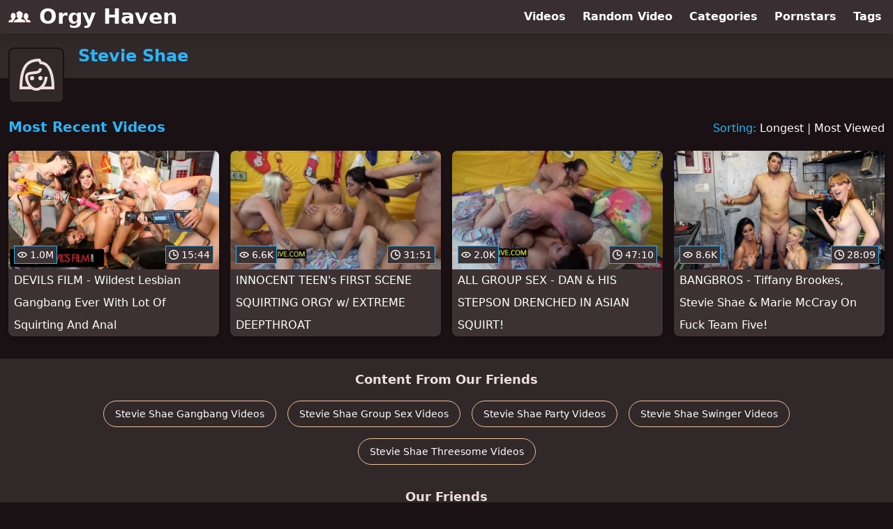

--- FILE ---
content_type: text/html; charset=utf-8
request_url: https://www.orgyhaven.com/pornstar/stevie-shae
body_size: 6015
content:
<!DOCTYPE html>
<html lang="en">
  <head>
    <title>Most Recent Stevie Shae Orgy Videos - Orgy Haven</title>

    <meta charset="utf-8">
<meta name="viewport" content="width=device-width, initial-scale=1.0">

<link rel="preconnect" href="https://ei.phncdn.com">
<link rel="dns-prefetch" href="https://ei.phncdn.com">

<link rel="canonical" href="https://www.orgyhaven.com/pornstar/stevie-shae">





<meta name="description" content="Discover and Watch Stevie Shae Orgy Videos at Orgy Haven">
<meta name="theme-color" content="#2ab6fc">
    <link rel="apple-touch-icon" sizes="180x180" href="/apple-touch-icon.png">
<link rel="apple-touch-icon" sizes="192x192" href="/images/logo/192x192-d7f5ed8174cf6e1527636200b02dda49.png?vsn=d">
<link rel="icon" href="/favicon.ico" type="image/x-icon">
<link rel="manifest" href="/manifest.json" crossorigin="use-credentials">
<link rel="stylesheet" href="/css/app-292b432eaa5da7a762302446c09b805e.css?vsn=d">
<script src="/js/app-551b55ef96bd022845fe1d5eddd09b41.js?vsn=d" defer>
</script>
    
    <script type="application/ld+json">
  {"@context":"https://schema.org","@id":"https://www.orgyhaven.com/#website","@type":"WebSite","name":"Most Recent Stevie Shae Orgy Videos - Orgy Haven","url":"https://www.orgyhaven.com/"}
</script>

<script type="application/ld+json">
  {"@context":"https://schema.org","@id":"https://www.orgyhaven.com/pornstar/stevie-shae#webpage","@type":"WebPage","isPartOf":{"@id":"https://www.orgyhaven.com/#website"},"name":"Most Recent Stevie Shae Orgy Videos - Orgy Haven","speakable":{"@type":"SpeakableSpecification","xpath":["/html/head/title","/html/head/meta[@name='description']/@content"]},"url":"https://www.orgyhaven.com/pornstar/stevie-shae"}
</script>


  
  
  

    
  </head>
  <body>
    <svg style="display: none">
  <symbol id="icon-clock" viewBox="0 0 20 20">
  <path fill="currentColor" fill-rule="evenodd" d="M18 10c0-4.411-3.589-8-8-8s-8 3.589-8 8 3.589 8 8 8 8-3.589 8-8m2 0c0 5.523-4.477 10-10 10S0 15.523 0 10 4.477 0 10 0s10 4.477 10 10m-4 1a1 1 0 0 1-1 1h-4a2 2 0 0 1-2-2V5a1 1 0 0 1 2 0v4c0 .55.45 1 1 1h3a1 1 0 0 1 1 1"/>
</symbol>
<symbol id="icon-eye" viewBox="0 -4 20 20">
  <path fill="currentColor" fill-rule="evenodd" d="M12 6c0 1.148-.895 2.077-2 2.077S8 7.147 8 6c0-1.148.895-2.077 2-2.077s2 .93 2 2.077m-2 3.923C7.011 9.924 4.195 8.447 2.399 6 4.195 3.554 7.011 2.076 10 2.076s5.805 1.478 7.601 3.925C15.805 8.447 12.989 9.924 10 9.924M10 0C5.724 0 1.999 2.417 0 6c1.999 3.584 5.724 6 10 6s8.001-2.416 10-6c-1.999-3.583-5.724-6-10-6"/>
</symbol>
<symbol id="icon-user-female" viewBox="0 0 32 32">
  <circle cx="13" cy="18" r="1" fill="currentColor" stroke="currentColor"/>
  <circle cx="19" cy="18" r="1" fill="currentColor" stroke="currentColor"/>
  <path fill="none" stroke="currentColor" stroke-miterlimit="10" stroke-width="2" d="M19.077 25H28c0-15.992-6.203-18-8.75-18l-1.125-2C11.727 5 5 7.01 5 25h8.025"/>
  <path fill="none" stroke="currentColor" stroke-miterlimit="10" stroke-width="2" d="M19 11c0 5.409-10 1.091-10 6 0 3.909 2.855 9 7 9s7-5.071 7-9"/>
</symbol>
<symbol id="icon-user-male" viewBox="0 0 32 32">
  <path fill="none" stroke="currentColor" stroke-miterlimit="10" stroke-width="2" d="M8.007 15.273A1.993 1.993 0 0 0 7 17c0 1.049.811 1.9 1.838 1.984.759 2.469 1.872 5.226 2.636 6.034 2.499 2.644 6.552 2.644 9.051 0 .764-.808 1.877-3.565 2.636-6.034A1.994 1.994 0 0 0 25 17c0-.741-.401-1.381-1-1.727V14c0-5.342-2.453-7-5-7l-1-2C10.978 5 8 8.261 8 14l.007 1.273z"/>
  <circle cx="13" cy="17" r="1" fill="currentColor" stroke="currentColor"/>
  <circle cx="19" cy="17" r="1" fill="currentColor" stroke="currentColor"/>
  <path fill="none" stroke="currentColor" stroke-miterlimit="10" stroke-width="2" d="M19 7c2.966 5.924-6.958.783-7 6"/>
</symbol>
<symbol id="icon-user-neutral" viewBox="0 0 32 32">
  <circle cx="16" cy="12" r="6" fill="none" stroke="currentColor" stroke-miterlimit="10" stroke-width="2"/>
  <path fill="none" stroke="currentColor" stroke-miterlimit="10" stroke-width="2" d="M7 27c0-4.971 4.029-9 9-9s9 4.029 9 9"/>
</symbol>

</svg>

<header>
  <div class="bg-surface-container-highest/95 fixed flex justify-center shadow-lg top-0 w-full z-10">
  <div class="flex flex-col justify-between w-full md:flex-row md:mx-auto md:max-w-grid-3 lg:max-w-grid-4 2xl:max-w-grid-5">
    <input type="checkbox" id="header-mainnav-state" name="header-mainnav-state" class="peer" style="display: none">

    <div class="flex group/wrapper h-[48px] max-w-grid-1 mx-auto w-full xs:max-w-grid-2 md:max-w-none md:mx-0 md:w-auto">
      <a class="flex font-bold group/title items-center leading-10 pl-3 text-xl xs:text-2xl md:!text-3xl hover:text-highlight-secondary" href="/">
        <svg class="inline-block fill-on-surface h-8 mr-3 stroke-highlight-secondary w-8 group-hover/title:fill-highlight-secondary" version="1.1" xmlns="http://www.w3.org/2000/svg" xmlns:xlink="http://www.w3.org/1999/xlink" preserveAspectRatio="xMidYMid meet" viewBox="0 0 640 640">
  <path fill-opacity="1" opacity="1" stroke-width="4" stroke-opacity="1" d="M96.92 370.72C93.92 366.58 91.08 362.28 88.38 357.99C87.02 355.84 76.13 338.65 74.77 336.51C70.33 330.8 67.61 323.94 66.96 316.73C66.66 310.55 70.35 304.86 76.12 302.6C75.65 294.48 75.34 286.25 75.34 278.07C75.34 273.26 75.34 268.34 75.6 263.58C75.81 260.52 76.37 257.5 77.26 254.57C81.04 242.28 89.27 231.83 100.34 225.28C104.31 222.98 108.49 221.06 112.81 219.53C120.73 216.63 116.9 204.52 125.6 204.31C145.89 203.8 179.27 221.19 192.26 235.37C200.77 244.41 205.53 256.34 205.56 268.75C205.48 272.31 204.82 300.76 204.74 304.31C208.35 305.2 211.18 308 212.08 311.61C212.85 318.1 211.51 324.67 208.25 330.35C208.25 330.35 208.25 330.35 208.25 330.35C208.25 330.66 208 330.66 208 330.92C206.44 333.47 194.02 353.88 192.47 356.43C188.95 362.18 185.33 368.08 181.24 373.46C176.42 379.93 172.44 378.64 176.58 384.95C178.53 387.45 180.73 389.74 183.15 391.78C153.44 404.98 130.1 427.5 130.1 480.55C117.29 480.55 14.81 480.55 2 480.55C2 399.55 72.75 425.32 102.31 384.59C105.72 379.41 104.84 379.98 101.01 375.89C99.53 374.26 98.17 372.53 96.92 370.72ZM281.49 368.29C272.12 360 260.38 352.76 258.82 335.52C258.72 335.52 257.89 335.52 257.79 335.52C255.46 335.53 253.18 334.92 251.16 333.76C247.84 331.68 245.28 328.57 243.86 324.91C240.5 317.15 237.81 296.81 246.3 290.96C246.19 290.89 245.66 290.54 244.69 289.92C244.69 288.56 244.69 287.8 244.69 287.65C244.38 283.56 244.28 278.59 244.17 273.36C243.86 254.21 243.5 231.02 228.08 226.36C227.64 226.23 225.45 225.56 221.5 224.35C224.11 221.24 225.56 219.51 225.85 219.17C237.23 204.73 250.16 191.59 264.41 179.99C277.07 169.06 292.3 161.53 308.67 158.09C324.22 155.6 340.09 160.04 352.09 170.26C356.38 173.73 360.28 177.65 363.74 181.96C377.69 183.48 390.34 190.88 398.52 202.3C403.66 209.15 407.5 216.88 409.85 225.12C412.28 233.52 413.32 242.27 412.91 251C412.45 266.8 405.99 281.83 394.84 293.03C396.8 293.1 398.73 293.6 400.48 294.48C406.9 297.89 407.11 305.4 405.66 311.66C404 316.84 401.88 322.94 399.86 328.02C397.43 334.9 393.91 336.2 387.03 335.47C386.72 352.29 374.4 359.18 363.89 368.96C389.77 416.89 490.28 385.26 490.28 480.55C456.71 480.55 188.15 480.55 154.58 480.55C154.58 385.26 252.92 418.44 281.39 368.34C281.41 368.33 281.47 368.3 281.49 368.29ZM469.01 379.57C467.62 378.02 466.3 376.39 465.08 374.7C462.23 370.72 459.44 366.58 456.85 362.38C455.54 360.31 445.06 343.75 443.75 341.68C439.43 336.18 436.78 329.55 436.14 322.58C435.88 316.6 439.46 311.12 445.05 308.97C444.58 301.15 444.27 293.18 444.27 285.32C444.27 280.61 444.27 275.9 444.27 271.29C444.45 268.36 444.97 265.46 445.82 262.65C449.47 250.78 457.4 240.71 468.08 234.39C471.92 232.06 475.97 230.12 480.19 228.59C487.8 225.79 484.12 214.1 492.51 213.94C512.07 213.42 544.27 230.19 556.84 243.81C565.05 252.52 569.64 264.03 569.68 276C569.6 279.43 568.93 306.88 568.85 310.32C572.36 311.13 575.1 313.86 575.94 317.36C576.7 323.62 575.41 329.95 572.27 335.42C572.27 335.42 572.27 335.42 572.27 335.42C572.27 335.42 572.01 335.42 572.01 335.94C570.52 338.4 558.59 358.11 557.1 360.57C553.69 366.11 550.22 371.8 546.29 377.03C541.58 383.24 537.75 382.21 541.73 388.11C570.3 427.39 638 402.6 638 480.7C625.64 480.7 526.76 480.7 514.4 480.7C514.4 430.34 492.87 407.26 465.08 393.7C466.85 391.97 468.47 390.1 469.94 388.11C473.2 383.3 472.38 383.66 468.65 379.72C468.72 379.69 468.94 379.6 469.01 379.57Z"></path>
</svg>
        Orgy Haven
      </a>

      <label class="font-bold leading-relaxed ml-auto px-3 text-3xl md:hidden peer-checked:group-[]/wrapper:text-highlight-secondary" for="header-mainnav-state">
        ☰
      </label>
    </div>

    <nav class="bg-surface-container-highest/95 border-surface-container-high border-t-2 flex-wrap hidden max-w-grid-1 mx-auto shadow-lg w-full px-1 xs:max-w-grid-2 md:bg-inherit md:border-t-0 md:flex md:mx-0 md:max-w-none md:shadow-none md:w-auto peer-checked:flex">
      <div class="group">
        <a class="block font-bold leading-8 px-2 md:leading-12 lg:px-3 group-hover:text-highlight-secondary" href="/videos">
          Videos
        </a>
      </div>

      <div class="group">
        <span class="block font-bold leading-8 px-2 md:leading-12 lg:px-3 group-hover:text-highlight-secondary" data-href="L3ZpZGVvL3JhbmRvbQ==">
          Random Video
        </span>
      </div>

      <div class="basis-full w-0 sm:hidden"></div>

      <div class="group" data-flyout="categories">
        <a class="block font-bold leading-8 px-2 md:leading-12 lg:px-3 group-hover:text-highlight-secondary" href="/categories">
          Categories
        </a>
        
      </div>

      <div class="group" data-flyout="pornstars">
        <a class="block font-bold leading-8 px-2 md:leading-12 lg:px-3 group-hover:text-highlight-secondary" href="/pornstars">
          Pornstars
        </a>
        
      </div>

      <div class="group" data-flyout="tags">
        <a class="block font-bold leading-8 px-2 md:leading-12 lg:px-3 group-hover:text-highlight-secondary" href="/tags">
          Tags
        </a>
        
      </div>
    </nav>
  </div>
</div>
  <div class="bg-surface-container-high min-h-16 pt-4 md:mb-10">
  <div class="max-w-grid mx-auto pl-20 relative md:pl-28">
    <div class="absolute bg-surface-container-high border-2 border-background h-12 left-3 p-1.5 rounded-lg w-12 -top-2 md:h-20 md:top-1 md:w-20">
      <svg class="h-full w-full">
  <use href="#icon-user-female"></use>
</svg>
    </div>
    <a href="/pornstar/stevie-shae">
      <h1 class="font-bold text-2xl text-highlight-primary">Stevie Shae</h1>
    </a>
  </div>
</div>
</header>

<main><script type="application/ld+json">
  {"@context":"https://schema.org","@type":"Person","name":"Stevie Shae","url":"https://www.orgyhaven.com/pornstar/stevie-shae"}
</script>

<script type="application/ld+json">
  {"@context":"https://schema.org","@type":"BreadcrumbList","itemListElement":[{"@type":"ListItem","item":"https://www.orgyhaven.com/pornstars","name":"Pornstars","position":1},{"@type":"ListItem","name":"Stevie Shae","position":2}],"name":"Breadcrumb Trail"}
</script>
<section class="align-center flex flex-wrap justify-between">
  <h2 class="font-bold text-highlight-primary text-xl w-full lg:w-auto">Most Recent Videos</h2>

  <div class="mt-3 lg:mt-auto">
    <span class="text-highlight-primary">Sorting:</span>
    <a href="/pornstar/stevie-shae?sort=longest">Longest</a> | <a href="/pornstar/stevie-shae?sort=most_viewed">Most Viewed</a>
  </div>

  <div class="flex flex-wrap grow justify-center mt-3 -mx-2 w-full">
    <div class="max-w-grid-1 p-2 w-grid">
      <a class="bg-surface-container-highest block rounded-lg shadow-md hover:bg-highlight-primary hover:text-inverse-on-surface" href="/video/pornhub/67a814807175d/devils-film-wildest-lesbian-gangbang-ever-with-lot-of-squirting-and-anal" title="DEVILS FILM - Wildest Lesbian Gangbang Ever With Lot Of Squirting And Anal">
  <div class="overflow-hidden pt-[56.25%] relative rounded-t-lg w-full">
    <img class="absolute contain-intrinsic-320-180 content-auto left-0 top-0 w-full hover:scale-105" src="data:image/svg+xml,%3Csvg%20xmlns='http://www.w3.org/2000/svg'%20viewBox='0%200%2016%209'%3E%3C/svg%3E" data-lazy-src="https://ei.phncdn.com/videos/202502/09/464317405/original/(m=q5OT06ZbeaAaGwObaaamqv)(mh=yUwdDLeTKuTlbbbP)0.jpg" alt="DEVILS FILM - Wildest Lesbian Gangbang Ever With Lot Of Squirting And Anal">

    <div class="absolute bg-surface-container-highest bg-opacity-70 border border-highlight-primary bottom-2 font-sans leading-4 left-2 p-1 text-nowrap text-on-surface text-sm">
      <svg class="h-3.5 inline-block -mt-0.5 w-3.5">
  <use href="#icon-eye"></use>
</svg>
      1.0M
    </div>

    <div class="absolute bg-surface-container-highest bg-opacity-70 border border-highlight-primary bottom-2 font-sans leading-4 p-1 right-2 text-nowrap text-on-surface text-sm">
      <svg class="h-3.5 inline-block -mt-0.5 w-3.5">
  <use href="#icon-clock"></use>
</svg>
      15:44
    </div>
  </div>

  <div class="leading-loose overflow-hidden px-2 text-ellipsis text-nowrap">
    DEVILS FILM - Wildest Lesbian Gangbang Ever With Lot Of Squirting And Anal
  </div>
</a>
    </div><div class="max-w-grid-1 p-2 w-grid">
      <a class="bg-surface-container-highest block rounded-lg shadow-md hover:bg-highlight-primary hover:text-inverse-on-surface" href="/video/pornhub/ph5e81ec1de6a37/innocent-teens-first-scene-squirting-orgy-w-extreme-deepthroat" title="INNOCENT TEEN&#39;s FIRST SCENE SQUIRTING ORGY w/ EXTREME DEEPTHROAT">
  <div class="overflow-hidden pt-[56.25%] relative rounded-t-lg w-full">
    <img class="absolute contain-intrinsic-320-180 content-auto left-0 top-0 w-full hover:scale-105" src="data:image/svg+xml,%3Csvg%20xmlns='http://www.w3.org/2000/svg'%20viewBox='0%200%2016%209'%3E%3C/svg%3E" data-lazy-src="https://ei.phncdn.com/videos/202003/30/298438221/original/(m=qUVRXVVbeaAaGwObaaamqv)(mh=SkcG2aX5PlNiNvuF)0.jpg" alt="INNOCENT TEEN&#39;s FIRST SCENE SQUIRTING ORGY w/ EXTREME DEEPTHROAT">

    <div class="absolute bg-surface-container-highest bg-opacity-70 border border-highlight-primary bottom-2 font-sans leading-4 left-2 p-1 text-nowrap text-on-surface text-sm">
      <svg class="h-3.5 inline-block -mt-0.5 w-3.5">
  <use href="#icon-eye"></use>
</svg>
      6.6K
    </div>

    <div class="absolute bg-surface-container-highest bg-opacity-70 border border-highlight-primary bottom-2 font-sans leading-4 p-1 right-2 text-nowrap text-on-surface text-sm">
      <svg class="h-3.5 inline-block -mt-0.5 w-3.5">
  <use href="#icon-clock"></use>
</svg>
      31:51
    </div>
  </div>

  <div class="leading-loose overflow-hidden px-2 text-ellipsis text-nowrap">
    INNOCENT TEEN&#39;s FIRST SCENE SQUIRTING ORGY w/ EXTREME DEEPTHROAT
  </div>
</a>
    </div><div class="max-w-grid-1 p-2 w-grid">
      <a class="bg-surface-container-highest block rounded-lg shadow-md hover:bg-highlight-primary hover:text-inverse-on-surface" href="/video/pornhub/ph5e8124e303d9b/all-group-sex-dan-his-stepson-drenched-in-asian-squirt" title="ALL GROUP SEX - DAN &amp; HIS STEPSON DRENCHED IN ASIAN SQUIRT!">
  <div class="overflow-hidden pt-[56.25%] relative rounded-t-lg w-full">
    <img class="absolute contain-intrinsic-320-180 content-auto left-0 top-0 w-full hover:scale-105" src="data:image/svg+xml,%3Csvg%20xmlns='http://www.w3.org/2000/svg'%20viewBox='0%200%2016%209'%3E%3C/svg%3E" data-lazy-src="https://ei.phncdn.com/videos/202003/29/298253081/original/(m=eaAaGwObaaamqv)(mh=D0atocPoqmfTPcmH)8.jpg" alt="ALL GROUP SEX - DAN &amp; HIS STEPSON DRENCHED IN ASIAN SQUIRT!">

    <div class="absolute bg-surface-container-highest bg-opacity-70 border border-highlight-primary bottom-2 font-sans leading-4 left-2 p-1 text-nowrap text-on-surface text-sm">
      <svg class="h-3.5 inline-block -mt-0.5 w-3.5">
  <use href="#icon-eye"></use>
</svg>
      2.0K
    </div>

    <div class="absolute bg-surface-container-highest bg-opacity-70 border border-highlight-primary bottom-2 font-sans leading-4 p-1 right-2 text-nowrap text-on-surface text-sm">
      <svg class="h-3.5 inline-block -mt-0.5 w-3.5">
  <use href="#icon-clock"></use>
</svg>
      47:10
    </div>
  </div>

  <div class="leading-loose overflow-hidden px-2 text-ellipsis text-nowrap">
    ALL GROUP SEX - DAN &amp; HIS STEPSON DRENCHED IN ASIAN SQUIRT!
  </div>
</a>
    </div><div class="max-w-grid-1 p-2 w-grid">
      <a class="bg-surface-container-highest block rounded-lg shadow-md hover:bg-highlight-primary hover:text-inverse-on-surface" href="/video/pornhub/ph5d49be8f5331b/bangbros-tiffany-brookes-stevie-shae-marie-mccray-on-fuck-team-five" title="BANGBROS - Tiffany Brookes, Stevie Shae &amp; Marie McCray On Fuck Team Five!">
  <div class="overflow-hidden pt-[56.25%] relative rounded-t-lg w-full">
    <img class="absolute contain-intrinsic-320-180 content-auto left-0 top-0 w-full hover:scale-105" src="data:image/svg+xml,%3Csvg%20xmlns='http://www.w3.org/2000/svg'%20viewBox='0%200%2016%209'%3E%3C/svg%3E" data-lazy-src="https://ei.phncdn.com/videos/201908/06/240034001/original/(m=qVRS10UbeaAaGwObaaamqv)(mh=mzSbujhNsI3lLmeK)0.jpg" alt="BANGBROS - Tiffany Brookes, Stevie Shae &amp; Marie McCray On Fuck Team Five!">

    <div class="absolute bg-surface-container-highest bg-opacity-70 border border-highlight-primary bottom-2 font-sans leading-4 left-2 p-1 text-nowrap text-on-surface text-sm">
      <svg class="h-3.5 inline-block -mt-0.5 w-3.5">
  <use href="#icon-eye"></use>
</svg>
      8.6K
    </div>

    <div class="absolute bg-surface-container-highest bg-opacity-70 border border-highlight-primary bottom-2 font-sans leading-4 p-1 right-2 text-nowrap text-on-surface text-sm">
      <svg class="h-3.5 inline-block -mt-0.5 w-3.5">
  <use href="#icon-clock"></use>
</svg>
      28:09
    </div>
  </div>

  <div class="leading-loose overflow-hidden px-2 text-ellipsis text-nowrap">
    BANGBROS - Tiffany Brookes, Stevie Shae &amp; Marie McCray On Fuck Team Five!
  </div>
</a>
    </div>
  </div>
</section>

<script type="application/ld+json">
  {"@context":"https://schema.org","@id":"pornstar-stevie-shae-videos-most_recent","@type":"ItemList","itemListElement":[{"@type":"ListItem","name":"DEVILS FILM - Wildest Lesbian Gangbang Ever With Lot Of Squirting And Anal","position":1,"url":"https://www.orgyhaven.com/video/pornhub/67a814807175d/devils-film-wildest-lesbian-gangbang-ever-with-lot-of-squirting-and-anal"},{"@type":"ListItem","name":"INNOCENT TEEN's FIRST SCENE SQUIRTING ORGY w/ EXTREME DEEPTHROAT","position":2,"url":"https://www.orgyhaven.com/video/pornhub/ph5e81ec1de6a37/innocent-teens-first-scene-squirting-orgy-w-extreme-deepthroat"},{"@type":"ListItem","name":"ALL GROUP SEX - DAN & HIS STEPSON DRENCHED IN ASIAN SQUIRT!","position":3,"url":"https://www.orgyhaven.com/video/pornhub/ph5e8124e303d9b/all-group-sex-dan-his-stepson-drenched-in-asian-squirt"},{"@type":"ListItem","name":"BANGBROS - Tiffany Brookes, Stevie Shae & Marie McCray On Fuck Team Five!","position":4,"url":"https://www.orgyhaven.com/video/pornhub/ph5d49be8f5331b/bangbros-tiffany-brookes-stevie-shae-marie-mccray-on-fuck-team-five"}],"name":["Most Recent"," Videos"]}
</script>

</main>

<footer>
  
  <section class="bg-surface-container-high flex flex-col px-4 shadow-lg text-center">
  
  <h3 class="basis-full font-bold text-lg mx-auto mt-4">Content From Our Friends</h3>
  <div class="flex flex-wrap justify-center mx-auto my-2">
    <a class="border border-tertiary-container hover:bg-tertiary-container hover:border-tertiary-fixed hover:shadow-lg hover:text-on-tertiary-fixed m-2 px-4 py-2 rounded-full shadow-sm text-center text-on-surface text-sm transition-all" target="_blank" href="https://www.gangbangbarn.com/pornstar/stevie-shae" rel="noopener" title="Discover and Watch Stevie Shae Gangbang Videos at Gangbang Barn">
      Stevie Shae Gangbang Videos
    </a><a class="border border-tertiary-container hover:bg-tertiary-container hover:border-tertiary-fixed hover:shadow-lg hover:text-on-tertiary-fixed m-2 px-4 py-2 rounded-full shadow-sm text-center text-on-surface text-sm transition-all" target="_blank" href="https://www.groupsexhaven.com/pornstar/stevie-shae" rel="noopener" title="Discover and Watch Stevie Shae Group Sex Videos at Group Sex Haven">
      Stevie Shae Group Sex Videos
    </a><a class="border border-tertiary-container hover:bg-tertiary-container hover:border-tertiary-fixed hover:shadow-lg hover:text-on-tertiary-fixed m-2 px-4 py-2 rounded-full shadow-sm text-center text-on-surface text-sm transition-all" target="_blank" href="https://www.partyporntube.com/pornstar/stevie-shae" rel="noopener" title="Discover and Watch Stevie Shae Party Videos at Party Porn Tube">
      Stevie Shae Party Videos
    </a><a class="border border-tertiary-container hover:bg-tertiary-container hover:border-tertiary-fixed hover:shadow-lg hover:text-on-tertiary-fixed m-2 px-4 py-2 rounded-full shadow-sm text-center text-on-surface text-sm transition-all" target="_blank" href="https://www.xxxswingertube.com/pornstar/stevie-shae" rel="noopener" title="Discover and Watch Stevie Shae Swinger Videos at XXX Swinger Tube">
      Stevie Shae Swinger Videos
    </a><a class="border border-tertiary-container hover:bg-tertiary-container hover:border-tertiary-fixed hover:shadow-lg hover:text-on-tertiary-fixed m-2 px-4 py-2 rounded-full shadow-sm text-center text-on-surface text-sm transition-all" target="_blank" href="https://www.threesomehaven.com/pornstar/stevie-shae" rel="noopener" title="Discover and Watch Stevie Shae Threesome Videos at Threesome Haven">
      Stevie Shae Threesome Videos
    </a>
  </div>
</section><section class="bg-surface-container-high flex flex-col px-4 shadow-lg text-center">
  
  <h3 class="basis-full font-bold text-lg mx-auto mt-4">Our Friends</h3>
  <div class="flex flex-wrap justify-center mx-auto my-2">
    <a class="border border-tertiary-container hover:bg-tertiary-container hover:border-tertiary-fixed hover:shadow-lg hover:text-on-tertiary-fixed m-2 px-4 py-2 rounded-full shadow-sm text-center text-on-surface text-sm transition-all" target="_blank" href="https://www.foursomefantasy.com/" rel="noopener" title="Discover and Watch Foursome Videos at Foursome Fantasy">
      Foursome Fantasy
    </a><a class="border border-tertiary-container hover:bg-tertiary-container hover:border-tertiary-fixed hover:shadow-lg hover:text-on-tertiary-fixed m-2 px-4 py-2 rounded-full shadow-sm text-center text-on-surface text-sm transition-all" target="_blank" href="https://www.soloxxxfemale.com/" rel="noopener" title="Discover and Watch Solo Female Videos at Solo XXX Female">
      Solo XXX Female
    </a>
  </div>
</section>
  <div class="py-4 text-center text-xs/loose">
  <p>Orgy Haven</p>
  <p>
    <span data-href="L2xlZ2FsLzIyNTc=">
      2257 Statement
    </span>
    &middot;
    <span data-href="L2xlZ2FsL2RtY2E=">
      DMCA
    </span>
  </p>
</div>
</footer>


  <script defer src="https://static.cloudflareinsights.com/beacon.min.js/vcd15cbe7772f49c399c6a5babf22c1241717689176015" integrity="sha512-ZpsOmlRQV6y907TI0dKBHq9Md29nnaEIPlkf84rnaERnq6zvWvPUqr2ft8M1aS28oN72PdrCzSjY4U6VaAw1EQ==" data-cf-beacon='{"version":"2024.11.0","token":"f97ce968be8f423a9a58e63a33d3d36a","r":1,"server_timing":{"name":{"cfCacheStatus":true,"cfEdge":true,"cfExtPri":true,"cfL4":true,"cfOrigin":true,"cfSpeedBrain":true},"location_startswith":null}}' crossorigin="anonymous"></script>
</body>
</html>